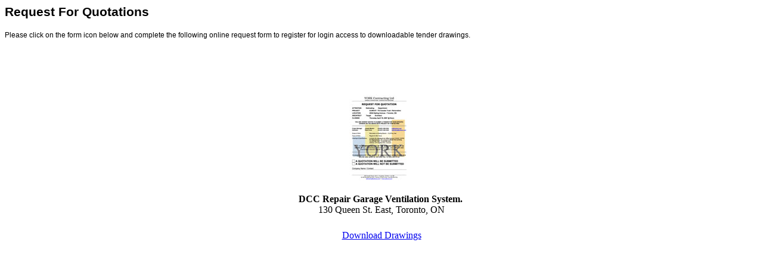

--- FILE ---
content_type: text/html
request_url: https://www.yorkcon.com/show_info.php?page_id=649
body_size: 1386
content:
<div class='overlay'>
	<p><span style="FONT-FAMILY: Arial"><span style="FONT-FAMILY: Arial"><b><span style="FONT-SIZE: 16pt; FONT-FAMILY: Arial">Request For Quotations</span></b><b><span style="FONT-SIZE: 9pt; FONT-FAMILY: Arial"> </span></b><span style="FONT-SIZE: 9pt; FONT-FAMILY: Arial">
<p><span style="FONT-SIZE: 9pt; FONT-FAMILY: Arial">Please click on the form icon below and complete the following online request form to register for login access to downloadable tender drawings.</span>&nbsp;</p>
</span></span></span></p>
<p>&nbsp;</p>
<p>&nbsp;</p>
<p>
<table height="220" cellspacing="1" cellpadding="1" width="294" align="center" border="0">
    <tbody>
        <tr align="center">
            <td>&nbsp;&nbsp;&nbsp;&nbsp;&nbsp;&nbsp;&nbsp; <a href="http://yorkcon.com/form.php?form_id=532"><img border="0" alt="request.jpg" src="http://yorkcon.com/images/request.jpg" width="100" align="bottom" height="147"/></a>&nbsp;&nbsp;&nbsp;&nbsp;&nbsp;&nbsp;&nbsp;&nbsp;&nbsp;&nbsp; </td>
        </tr>
        <tr align="center">
            <td>
            <p align="center"><strong>DCC Repair Garage Ventilation System.</strong><strong>&nbsp;<br/>
            </strong>130 Queen St. East, Toronto,&nbsp;ON</p>
            </td>
        </tr>
    </tbody>
</table>
</p>	<center><a class="button popin" href="/download_drawing.php?form_id=532">Download Drawings</a></center>	<br class="clearIt"/>
</div>